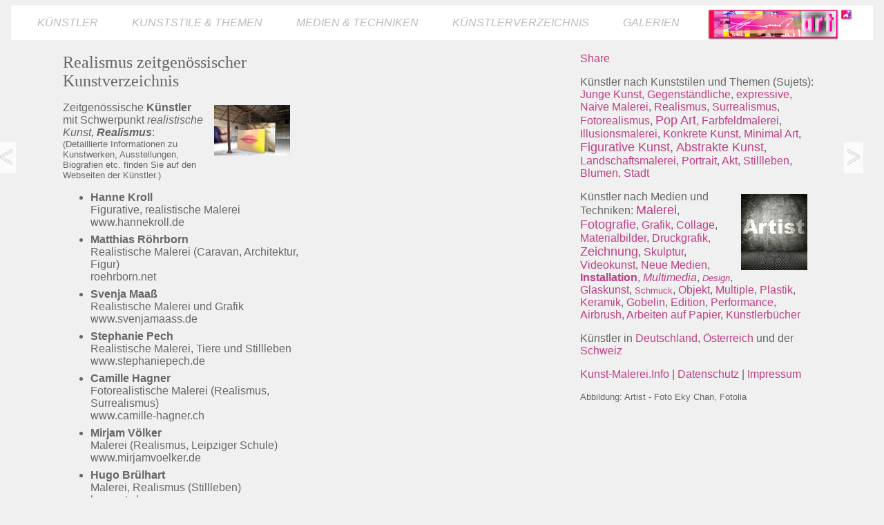

--- FILE ---
content_type: text/html
request_url: http://www.kunst-malerei.info/kuenstler/realismus.html
body_size: 14128
content:
<!DOCTYPE html PUBLIC "-//W3C//DTD XHTML 1.0 Transitional//EN" "http://www.w3.org/TR/xhtml1/DTD/xhtml1-transitional.dtd">
<html xmlns="http://www.w3.org/1999/xhtml">
<head><meta http-equiv="content-type" content="text/html;charset=utf-8" />
<title>Realismus zeitgenössischer Künstler - Kunstverzeichnis</title>
<meta name="language" content="de" />
<meta name="description" content="In diesem Verzeichnis sind zeitgenössische Künstler mit dem Schwerpunkt realistische Kunst, Realismus gelistet. Detaillierte Informationen zu Kunstwerken, Ausstellungen, Biografien etc. gibt es auf den  Webseiten der Künstler." />
<meta name="robots" content="index,follow" />
<meta name="keywords" content="Künstler, Realismus, Kunst, Künstlerverzeichnis, realistische Malerei, realistische Skulptur" />
<link href="../favicon.ico" rel="SHORTCUT ICON" />
<link href="../kunst-der-kunst_dateien1/kunstgalerien.css" rel="stylesheet" type="text/css" media="all" />
</head>
<body>
<div id="oben"><img src="../kunst-galerien-kuenstler/kunst-art.png" alt="Kunst Art Logo" height="45" width="220"/>
<ul id="Navigation">
<li id="nav02"><a title="Künstler" href="../kuenstler-zeitgenoessische.html">Künstler</a></li>
<li id="nav09"><a title="Künstler sortiert nach Kunststilen &amp; Themen" href="kunststile-themen.html">Kunststile &amp; Themen</a></li>
<li id="nav04"><a title="Künstler sortiert nach Medien &amp; Techniken" href="medien-techniken.html">Medien &amp; Techniken</a></li>
<li id="nav03"><a title="Künstlerverzeichnis" href="../kuenstlerverzeichnis.html">Künstlerverzeichnis</a></li>
<li id="nav01"><a title="Galerien" href="../kunstgalerien.html">Galerien</a></li></ul></div>				
<div id="wrapper">   <div id="links2"><div id="links">
					<h1>Realismus zeitgenössischer Kunstverzeichnis</h1>
					<p><img src="../atelier/realistische-malerei.jpg" alt="Realistische Malerei,  Künstleratelier, Collage - Foto Volodymyr Martynovsky iStock" height="73" width="110" />Zeitgenössische <strong>Künstler</strong> mit Schwerpunkt <em>realistische Kunst, <strong>Realismus</strong></em>:<br />
						<span class="tag3">(Detaillierte Informationen zu Kunstwerken, Ausstellungen, Biografien etc. finden Sie auf den  Webseiten der Künstler.)</span></p>
					<ul>
						<li><strong>Hanne Kroll </strong><br />
							Figurative, realistische Malerei<br />
							www.hannekroll.de</li>
						<li><strong>Matthias Röhrborn</strong><br />
							Realistische Malerei (Caravan, Architektur, Figur)<br />
							roehrborn.net</li>
						<li><strong>Svenja Maaß</strong><br />
							Realistische Malerei und Grafik<br />
							www.svenjamaass.de</li>
						<li><strong>Stephanie Pech<br />
							</strong>Realistische Malerei, Tiere und Stillleben<br />
							www.stephaniepech.de</li>
						<li><strong>Camille Hagner</strong><br />
							Fotorealistische Malerei (Realismus, Surrealismus)<br />
							www.camille-hagner.ch</li>
						<li><strong>Mirjam Völker</strong><br />
							Malerei (Realismus, Leipziger Schule)<br />
							www.mirjamvoelker.de</li>
						<li><strong>Hugo Brülhart</strong><br />
							Malerei, Realismus (Stillleben)<br />
							hugoart.ch</li>
						<li><strong>Andrea Muheim</strong><br />
							Realistische Malerei, Objekt, Zeichnung (Figurativ, Landschaft, Stadtansichten)<br />
							www.andrea-muheim.ch</li>
						<li><strong>Szilard Huszank</strong><br />
							Realistische Malerei (Porträt, Landschaft)<br />
							www.hsz-art.de</li>
						<li><strong>Claudia Franzen</strong><br />
							Realistisch figurative Malerei<br />
							www.claudiafranzen.de</li>
						<li><strong>Ralf Scherfose</strong><br />
							Realistische Malerei (Porträt, Akt, Landschaft, Stillleben)<br />
							www.scherfose.de</li>
						<li><strong>Alexander Ivanovski</strong><br />
							Realistische Malerei (Porträt, Akt)<br />
							www.alexander-ivanovski.net</li>
						<li><strong>Michael Oliver Flüß</strong><br />
							Malerei, Realismus<br />
							www.atelier-mof.de</li>
						<li><strong>Edgar Leissing</strong><br />
							Figurative realistische Malerei und Zeichnung<br />
							www.esche.at</li>
						<li><strong>Marietta Gullotti</strong><br />
							Realistische Malerei und Zeichnung, Porträt- und Landschaftsmalerei<br />
							www.marietta-gullotti.ch</li>
						<li><strong>Caspar Abt</strong><br />
							Realistische Malerei (Stillleben)<br />
							www.casparabt.ch</li>
						<li><strong>Andrea Muheim</strong><br />
							Realistische Malerei, Objekt, Zeichnung (Figurativ, Landschaft, Stadtansichten)<br />
							www.andrea-muheim.ch</li>
						<li><strong>Frank Suplie</strong><br />
							Realistische Malerei (Stadtbilder, Landschaften und Akte)<br />
							www.frank-suplie.de</li>
						<li><strong>Wahed Khakdan</strong><br />
							Realistische Stillleben und Interieurs<br />
							www.wahed-khakdan.de</li>
						<li><strong>Till Warwas</strong><br />
							Realistische Malerei, Landschaft, Stillleben und Portrait<br />
							www.tillwarwas.de</li>
						<li><strong>Alexandre N. Osipov</strong><br />
							Illusionsmalerei, trompe l´oel, Wandmalerei<br />
							www.atelier-osipov.de</li>
						<li><strong>Ralf Rduch</strong><br />
							Realistische Malerei (Aktmalerei)<br />
							www.ralf-rduch.de</li>
						<li><strong>Marcel Gähler</strong><br />
							Malerei, Zeichnung (Realismus)<br />
							www.marcelgaehler.ch</li>
						<li><strong>Helena Parada</strong><br />
							Realistische Malerei (Figurativ)<br />
							www.helenaparada.de</li>
						<li><strong>Emmanuel Astruc</strong><br />
							Maritime Malerei, Realismus (Acryl-, Öl-, Aquarell- und Pastellmalerei)<br />
							www.ea-rt.blogspot.com</li>
					</ul>
					<p><img src="../galerien/realismus.jpg" alt="Ausstellung realistische Malerei, Collage - Foto TommL, iStock" height="76" width="110" /><span class="tag2"><a title="Galerien für Realismus" href="../galerien-fuer/realismus.html">&gt;&gt;Galerien</a> für realistische Kunst</span></p>
					<p><a title="Galerien für gegenständliche Kunst" href="../galerien-fuer/gegenstaendliche-kunst.html">&gt;&gt;</a>Galerien für gegenständliche Kunst</p>
					<div id="foot"><p><em>Künstler </em><span class="tag2"><a title="Surrealismus" href="surrealismus.html">Surrealismus</a>, <a title="Fotorealismus" href="fotorealismus.html">Fotorealismus</a>, </span><a title="Gegenständliche Kunst" href="gegenstaendlich.html">Gegenständliche Kunst</a>,  <a title="Illusionsmalerei" href="illusionsmalerei.html">Illusionsmalerei</a>, <a title="Figurative Kunst" href="figurative-kunst.html"><span class="tag1">Figurative Kunst</span></a>, <a title="Landschaftsmalerei" href="landschaft.html">Landschaftsmalerei</a>, <a title="Portrait" href="portrait.html">Portrait</a>, <a title="Akt" href="akt.html">Akt</a>, <a title="Stillleben" href="stillleben.html">Stillleben</a>, <a title="Blumen" href="blumen.html">Blumen</a>, <a title="Stadtansichten" href="stadt.html">Stadt</a></p></div>
					<div id="foot3"><p><span class="tag2"><a href="../kuenstler-zeitgenoessische.html">Künstler</a> zeitgenössischer Kunst:</span></p>
<ul><li>nach <a title="Medien und Techniken" href="medien-techniken.html">Medien und Techniken</a> </li>
<li>nach <a title="Kunststile und Themen" href="kunststile-themen.html">Kunststilen und Themen</a> (Sujets)</li>
<li>in <a title="Künstler in Deutschland" href="deutschland.html">Deutschland</a>, <a title="Künstler in Österreich" href="oesterreich.html">Österreich</a> und der <a title="Künstler in der Schweiz" href="schweiz.html">Schweiz</a></li></ul></div>
<div id="foot2">
						<p>Abbildung: Realistische Malerei,  Künstleratelier, Collage - Foto Volodymyr Martynovsky iStock</p>
					</div></div></div>
<div id="rechts2">				<div id="rechts">
<!-- AddThis Button BEGIN -->
<div class="addthis_toolbox addthis_default_style ">
<a href="http://www.addthis.com/bookmark.php?v=250&amp;username=juegos007" class="addthis_button_compact">Share</a>
</div>
<script type="text/javascript">var addthis_config = {"data_track_clickback":true};</script>
<script type="text/javascript" src="http://s7.addthis.com/js/250/addthis_widget.js#username=juegos007"></script>
<!-- AddThis Button END -->
<p><span class="tag2">Künstler nach Kunststilen und Themen (Sujets): </span><a title="Junge Kunst" href="junge-kunst.html">Junge Kunst</a>, <a title="Gegenständliche Kunst" href="gegenstaendlich.html">Gegenständliche</a>, <a title="Expressive Kunst" href="expressive-kunst.html">expressive</a>, <a title="Naive Malerei " href="naive-malerei.html">Naive Malerei</a>, <a title="Realismus" href="realismus.html">Realismus</a>, <a title="Surrealismus" href="surrealismus.html">Surrealismus</a>, <a title="Fotorealismus" href="fotorealismus.html">Fotorealismus</a>,<a title="Surrealismus" href="../galerien-fuer/surrealismus.html"> </a><a title="Pop Art" href="pop-art.html"><span class="tag1">Pop Art</span></a>,  <a title="Farbfeldmalerei" href="farbfeldmalerei.html">Farbfeldmalerei</a>, <a title="Illusionsmalerei" href="illusionsmalerei.html">Illusionsmalerei</a>, <a title="Konkrete Kunst" href="konkrete-kunst.html">Konkrete Kunst</a>, <a title="Minimalismus" href="minimal-art.html">Minimal Art</a>, <a title="Figurative Kunst" href="figurative-kunst.html"><span class="tag1">Figurative Kunst</span></a><span class="tag1">, </span><a title="Abstrakte Kunst" href="abstraktion.html"><span class="tag1">Abstrakte Kunst</span></a>, <a title="Landschaftsmalerei" href="landschaft.html">Landschaftsmalerei</a>, <a title="Portrait" href="portrait.html">Portrait</a>, <a title="Akt" href="akt.html">Akt</a>, <a title="Stillleben" href="stillleben.html">Stillleben</a>, <a title="Blumen" href="blumen.html">Blumen</a>, <a title="Stadtansichten" href="stadt.html">Stadt</a></p>
<p><img src="../atelier/kuenstler.jpg" alt="Artist - Foto Eky Chan, Fotolia" width="96" height="110" /><span class="tag2">Künstler nach Medien und Techniken: </span><a title="Malerei" href="malerei.html"><span class="tag1">Malerei</span></a>, <a title="Fotografie" href="fotografie.html"><span class="tag1">Fotografie</span></a>,  <a title="Grafik" href="grafik.html"><span class="tag2">Grafik</span></a>, <a title="Collage" href="collage.html">Collage</a>, <a title="Materialbilder" href="materialbilder.html">Materialbilder</a>, <a title="Druckgrafik" href="druckgrafik.html">Druckgrafik</a>, <a title="Zeichnung" href="zeichnung.html"><span class="tag1">Zeichnung</span></a>, <a title="Skulptur" href="skulptur.html"><span class="tag2">Skulptur</span></a>, <a title="Videokunst" href="videokunst.html">Videokunst</a>, <a title="Neue Medien" href="neue-medien.html">Neue Medien</a>, <a title="Installation" href="installation.html"><strong>Installation</strong></a>, <a title="Multimedia" href="multimedia.html"><em>Multimedia</em></a>,  <a title="Design" href="design.html"><span class="tag3"><em>Design</em></span></a>, <a title="Glaskunst" href="glaskunst.html">Glaskunst</a>, <a title="Schmuck" href="schmuck.html"><span class="tag3">Schmuck</span></a>,<span class="tag2"> <a title="Objekt" href="objekt.html">Objekt</a></span>, <a title="Multiple" href="multiple.html">Multiple</a>, <a title="Plastik" href="plastik.html">Plastik</a>, <a title="Keramik" href="keramik.html">Keramik</a>, <a title="Gobelin" href="gobelin.html">Gobelin</a>, <a title="Edition" href="edition.html">Edition</a>, <a title="Performance" href="performance.html"> Performance</a>, <a title="Airbrush" href="airbrush.html">Airbrush</a>, <a title="Arbeiten auf Papier" href="arbeiten-auf-papier.html">Arbeiten auf Papier</a>, <a title="Künstlerbücher - Artists Book" href="kuenstlerbuecher.html"><span class="tag2">Künstlerbücher</span></a></p>
<p><span class="tag2">Künstler in <a title="Künstler in Deutschland" href="deutschland.html">Deutschland</a>, <a title="Künstler in Österreich" href="oesterreich.html">Österreich</a> und der <a title="Künstler in der Schweiz" href="schweiz.html">Schweiz</a></span></p>
<p><a title="Kunst-Malerei.Info - Informationen zur Kunst" href="http://www.kunst-malerei.info">Kunst-Malerei.Info</a> | <a title="Datenschutzerklärung" href="../datenschutz-galerienverzeichnis.html">Datenschutz</a> | <a title="Impressum" href="../impressum-galerienverzeichnis.html">Impressum</a></p>
					<p><span class="tag3">Abbildung: Artist - Foto Eky Chan, Fotolia</span></p>
				</div></div>
<div id="mitte">
<script type="text/javascript"><!--
google_ad_client = "ca-pub-1628789366974636";
/* kuenstlerverzeichnis */
google_ad_slot = "1304480931";
google_ad_width = 336;
google_ad_height = 280;
//-->
</script>
<script type="text/javascript"
src="http://pagead2.googlesyndication.com/pagead/show_ads.js">
</script>
<script type="text/javascript"><!--
google_ad_client = "ca-pub-1628789366974636";
/* kuenstlerverzeichnis */
google_ad_slot = "1304480931";
google_ad_width = 336;
google_ad_height = 280;
//-->
</script>
<script type="text/javascript"
src="http://pagead2.googlesyndication.com/pagead/show_ads.js">
</script>
<script type="text/javascript"><!--
google_ad_client = "ca-pub-1628789366974636";
/* kuenstlerverzeichnis */
google_ad_slot = "1304480931";
google_ad_width = 336;
google_ad_height = 280;
//-->
</script>
<script type="text/javascript"
src="http://pagead2.googlesyndication.com/pagead/show_ads.js">
</script>
</div></div>
<div id="seiteweiter"><a href="surrealismus.html"><img src="../seiteweiter.png" alt="" height="47" width="30" /></a></div> 
<div id="seitezurueck"><a href="naive-malerei.html"><img src="../seitezurueck.png" alt="" height="47" width="30" /></a></div> 
<script type="text/javascript">

  var _gaq = _gaq || [];
  _gaq.push(['_setAccount', 'UA-7408131-3']);
  _gaq.push(['_trackPageview']);

  (function() {
    var ga = document.createElement('script'); ga.type = 'text/javascript'; ga.async = true;
    ga.src = ('https:' == document.location.protocol ? 'https://ssl' : 'http://www') + '.google-analytics.com/ga.js';
    var s = document.getElementsByTagName('script')[0]; s.parentNode.insertBefore(ga, s);
  })();

</script>
</body>
</html>

--- FILE ---
content_type: text/html; charset=utf-8
request_url: https://www.google.com/recaptcha/api2/aframe
body_size: 268
content:
<!DOCTYPE HTML><html><head><meta http-equiv="content-type" content="text/html; charset=UTF-8"></head><body><script nonce="9iOjTT2BbLcXQOc5ZOZGrw">/** Anti-fraud and anti-abuse applications only. See google.com/recaptcha */ try{var clients={'sodar':'https://pagead2.googlesyndication.com/pagead/sodar?'};window.addEventListener("message",function(a){try{if(a.source===window.parent){var b=JSON.parse(a.data);var c=clients[b['id']];if(c){var d=document.createElement('img');d.src=c+b['params']+'&rc='+(localStorage.getItem("rc::a")?sessionStorage.getItem("rc::b"):"");window.document.body.appendChild(d);sessionStorage.setItem("rc::e",parseInt(sessionStorage.getItem("rc::e")||0)+1);localStorage.setItem("rc::h",'1769320949587');}}}catch(b){}});window.parent.postMessage("_grecaptcha_ready", "*");}catch(b){}</script></body></html>

--- FILE ---
content_type: text/css
request_url: http://www.kunst-malerei.info/kunst-der-kunst_dateien1/kunstgalerien.css
body_size: 3302
content:
body { color: #666; font-size: medium; font-family: Arial; background-color: #f0f0f0; text-align: left; }
#oben { background-color: #fff; position: static; z-index: 1; min-width: 800px; max-width: 1248px; margin-right: auto; margin-bottom: 0; margin-left: auto; }
#wrapper { position: relative; min-width: 800px; max-width: 1248px; margin: 0 auto; }
#links { margin-top: 15px; margin-right: 200px; margin-left: 12%; }
#links2{ position: absolute; left: 0; width:50%; z-index: 2; }
#rechts { margin-left: 200px; height: 100%; margin-top: 15px; margin-right: 12%; }
#rechts2{ position: absolute; right: 0; width:50%; z-index: 1; }
#mitte { background-color: #f0f0f0; position: absolute; left: 50%; margin-left: -168px; z-index: 4; width:336px; margin-top: 15px; }
a:link { color: #be3e83; text-decoration: none; }
a:visited { color: #b03979; text-decoration: none; }
a:hover { color: #666; text-decoration: underline; }
a:active { color: #ff0089; }
h1 { color: #666; font-size: x-large; font-family: tahoma; font-weight: 200; font-style: normal; background-position: center; }
h2 { font-size: large; font-family: Verdana; font-weight: 200; }
h3 { font-size: large; font-family: Verdana; font-weight: 200; }
.gr-weiss { color: #606060; background-color: #fcfcfc; }
.tag1 { font-size: large; }
.tag2 { font-size: medium; }
.tag3 { font-size: small; }
ul#Navigation { padding: 1em; }
ul#Navigation li { list-style: none; margin: 0.4em; display: inline; }
ul#Navigation a, ul#Navigation span { padding: 0.7em 1em; color: #bbb; font-style: italic; text-decoration: none; text-transform: uppercase; border-color: white black black white; }
ul#Navigation a:hover, ul#Navigation span { color: #444; }
#foot { color: #666; text-align:center; font-size:medium; margin-top: 12px; padding-top: 5px; padding-bottom: 12px; }
#foot3 { color: #666; font-size: medium; background-color: #fff; text-align: center; margin-top: 12px; padding-top: 5px; padding-bottom: 12px; }
#foot2 { color: #838383; font-size: small; font-style: italic; }
img {  float: right; margin: 5px 20px 7px 10px; border: 0; }
ul#Navigation3 li {
    list-style: none;
    margin: 0.4em; padding: 0;
  }
ul#Navigation3 a, ul#Navigation3 span, ul#Navigation3 h2 { color: #777; display:block; padding: 0.2em; text-decoration: none; font-weight: 500; font-style: italic; text-transform: uppercase; border-color: white black black white; }
ul#Navigation3 a:hover, ul#Navigation3 span { border-color: black white white black; color: #f0c; font-weight: 500; }
ul#Navigation3 h2 {
    font-size: medium;
    margin: 1.1em 0 0;
    border-color: gray;
    color: #ccc; background-color: #303030;
  }
#seiteweiter { color: #fdfdfd; font-size: large; font-weight: bold; position: fixed; top: 200px; right: 10px; width: 30px; height: 47px; z-index: 3; }
#seitezurueck { color: #fdfdfd; font-size: large; font-weight: bold; position: fixed; z-index: 3; top: 200px; left: 15px; width: 30px; height: 47px; }
#kapitelweiter { color: #fdfdfd; font-size: large; font-weight: bold; position: fixed; top: 275px; right: 10px; width: 30px; height: 47px; z-index: 3; }
#kapitelzurueck { color: #fdfdfd; font-size: large; font-weight: bold; position: fixed; z-index: 3; top: 275px; left: 15px; width: 30px; height: 47px; }
ul { margin: 3px 0; }
li { margin-bottom: 7px; }
